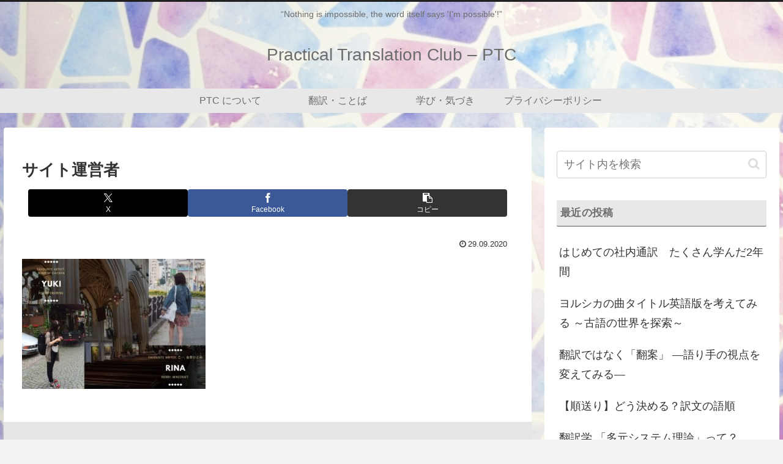

--- FILE ---
content_type: text/html; charset=utf-8
request_url: https://www.google.com/recaptcha/api2/aframe
body_size: 267
content:
<!DOCTYPE HTML><html><head><meta http-equiv="content-type" content="text/html; charset=UTF-8"></head><body><script nonce="AWcK-A4xeerjgQ2KMdpjUA">/** Anti-fraud and anti-abuse applications only. See google.com/recaptcha */ try{var clients={'sodar':'https://pagead2.googlesyndication.com/pagead/sodar?'};window.addEventListener("message",function(a){try{if(a.source===window.parent){var b=JSON.parse(a.data);var c=clients[b['id']];if(c){var d=document.createElement('img');d.src=c+b['params']+'&rc='+(localStorage.getItem("rc::a")?sessionStorage.getItem("rc::b"):"");window.document.body.appendChild(d);sessionStorage.setItem("rc::e",parseInt(sessionStorage.getItem("rc::e")||0)+1);localStorage.setItem("rc::h",'1768942013530');}}}catch(b){}});window.parent.postMessage("_grecaptcha_ready", "*");}catch(b){}</script></body></html>